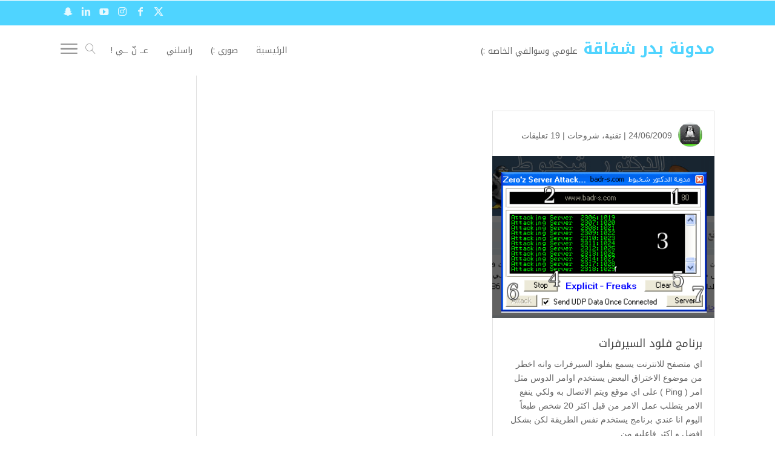

--- FILE ---
content_type: text/html; charset=utf-8
request_url: https://www.google.com/recaptcha/api2/aframe
body_size: 266
content:
<!DOCTYPE HTML><html><head><meta http-equiv="content-type" content="text/html; charset=UTF-8"></head><body><script nonce="XK9fKHPYFg48bn-oBmesJA">/** Anti-fraud and anti-abuse applications only. See google.com/recaptcha */ try{var clients={'sodar':'https://pagead2.googlesyndication.com/pagead/sodar?'};window.addEventListener("message",function(a){try{if(a.source===window.parent){var b=JSON.parse(a.data);var c=clients[b['id']];if(c){var d=document.createElement('img');d.src=c+b['params']+'&rc='+(localStorage.getItem("rc::a")?sessionStorage.getItem("rc::b"):"");window.document.body.appendChild(d);sessionStorage.setItem("rc::e",parseInt(sessionStorage.getItem("rc::e")||0)+1);localStorage.setItem("rc::h",'1768775034603');}}}catch(b){}});window.parent.postMessage("_grecaptcha_ready", "*");}catch(b){}</script></body></html>